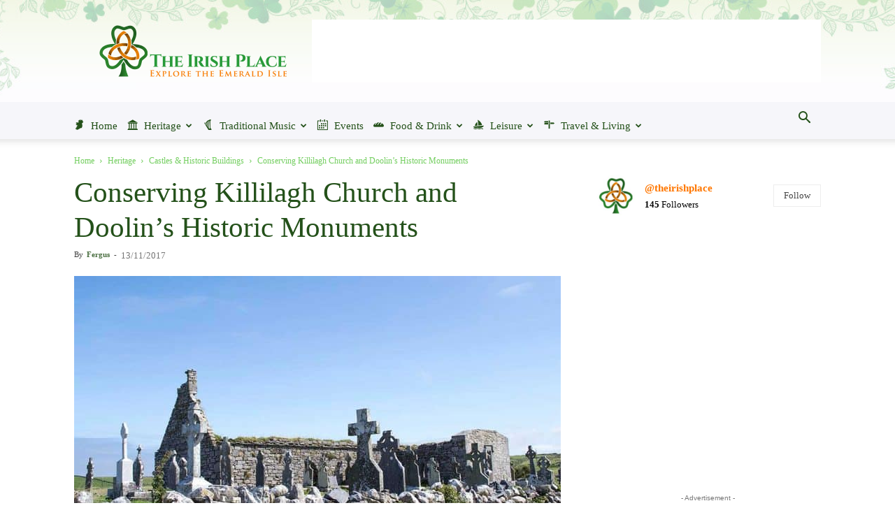

--- FILE ---
content_type: text/html; charset=utf-8
request_url: https://www.google.com/recaptcha/api2/aframe
body_size: 267
content:
<!DOCTYPE HTML><html><head><meta http-equiv="content-type" content="text/html; charset=UTF-8"></head><body><script nonce="JEcwaugkpWvRhIbjJO6aHA">/** Anti-fraud and anti-abuse applications only. See google.com/recaptcha */ try{var clients={'sodar':'https://pagead2.googlesyndication.com/pagead/sodar?'};window.addEventListener("message",function(a){try{if(a.source===window.parent){var b=JSON.parse(a.data);var c=clients[b['id']];if(c){var d=document.createElement('img');d.src=c+b['params']+'&rc='+(localStorage.getItem("rc::a")?sessionStorage.getItem("rc::b"):"");window.document.body.appendChild(d);sessionStorage.setItem("rc::e",parseInt(sessionStorage.getItem("rc::e")||0)+1);localStorage.setItem("rc::h",'1769102059071');}}}catch(b){}});window.parent.postMessage("_grecaptcha_ready", "*");}catch(b){}</script></body></html>